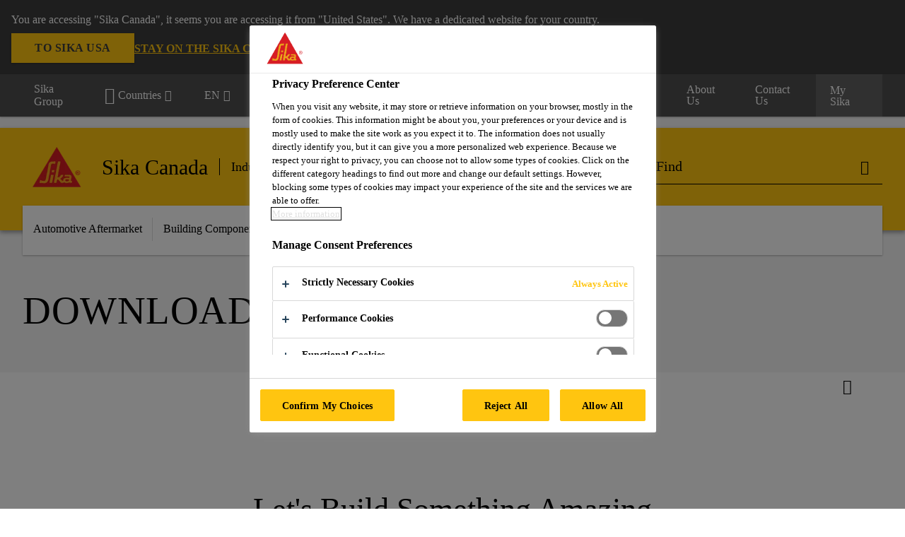

--- FILE ---
content_type: text/html;charset=utf-8
request_url: https://can.sika.com/en/industry-manufacturing/download-documents.html
body_size: 11737
content:

<!DOCTYPE HTML>
<html data-sika-lang="en" lang="en-CA" class="cmp-font-size--normal" dir="ltr">
<head>
    <meta charset="UTF-8"/>
    
        <script defer="defer" type="text/javascript" src="/.rum/@adobe/helix-rum-js@%5E2/dist/rum-standalone.js"></script>
<script src="https://cdn.cookielaw.org/scripttemplates/otSDKStub.js" data-document-language="true" type="text/javascript" charset="UTF-8" data-domain-script="019a3aa1-18c0-7e88-9e7c-4066d3fcc03b"></script>
        <script type="text/javascript">
            var buttonSwitchDone = false;
            function OptanonWrapper() {
                // trigger event for the fallback content directive:
                document.dispatchEvent(new CustomEvent('OneTrustGroupsUpdated'));
                // initialize links to the cookie preference center:
                var preferenceCenterLinks = document.querySelectorAll('[href="#OpenCookiePreferenceCenter"]')
                for (var i = 0; i < preferenceCenterLinks.length; i++) {
                    preferenceCenterLinks[i].setAttribute('href', 'javascript:openOneTrustPreferenceCenter()')
                }

                // hide the preference center on cookie policy pages
                if (window.location.href.search(/\/[a-z]{2}\/cookie-policy\.html/) != -1) {
                    try {
                        document.getElementById('onetrust-pc-sdk').style.display = 'none';
                        document.getElementsByClassName('onetrust-pc-dark-filter')[0].style.display = 'none';
                        document.querySelector('html').removeAttribute('style');
                        document.querySelector('body').removeAttribute('style');
                    } catch(e) {
                        console.error('Could not initialize onetrust', e);
                    }
                }

                if (!buttonSwitchDone) {
                    var acceptAllButton = document.querySelector('#accept-recommended-btn-handler');
                    var saveSettingsButton = document.querySelector(
                        '.save-preference-btn-handler.onetrust-close-btn-handler');
                    if (!!acceptAllButton && !!saveSettingsButton) {
                        var saveSettingsButtonContainer = saveSettingsButton.parentNode;
                        var acceptAllButtonParent = acceptAllButton.parentNode;
                        if (!!acceptAllButton.nextSibling) {
                            acceptAllButtonParent.insertBefore(
                                saveSettingsButtonContainer.removeChild(saveSettingsButton),
                                acceptAllButton.nextSibling);
                        } else {
                            acceptAllButtonParent.appendChild(
                                saveSettingsButtonContainer.removeChild(saveSettingsButton));
                        }
                        saveSettingsButtonContainer.appendChild(acceptAllButtonParent.removeChild(acceptAllButton));
                        buttonSwitchDone = true;
                    }
                }
            };
            function openOneTrustPreferenceCenter() {
                try {
                    document.getElementsByClassName('onetrust-pc-dark-filter')[0].setAttribute('style', 'display:block !important');
                    document.getElementById('onetrust-pc-sdk').setAttribute('style', 'display:block !important;height:90% !important');
                } catch(e) {
                    console.error('Could not open onetrust dialog', e);
                }
            };
        </script>
    
    
    
    <title>Download your Documents | Sika Canada</title>
    <meta name="viewport" content="width=device-width, initial-scale=1.0"/>
    
    
    
    
    <meta property="og:type" content="website"/>
    <meta property="og:url" content="https://can.sika.com/en/industry-manufacturing/download-documents.html"/>
    <meta property="og:title" content="Download your Documents"/>
    
    
    <meta itemprop="page-title" content="Download your Documents"/>
    <meta itemprop="repository-path" content="/content/ca/main/en/36913/download-documents"/>
    <meta itemprop="page-type" content="contentpage"/>

    
    <meta itemprop="parent-page" content="/content/ca/main/en/36913"/>
    
    
    
    
    <meta itemprop="brand" content="/content/ca/main"/>
    
    
    
    
    

    <meta itemprop="title-sort" content="downloadyourdocuments"/>

    <link rel="canonical" href="https://can.sika.com/en/industry-manufacturing/download-documents.html"/>
    
        
            <link rel="alternate" href="https://fin.sika.com/fi/teollisuus/download-documents.html" hreflang="fi-FI"/>
        
            <link rel="alternate" href="https://irl.sika.com/en/industry/download-documents.html" hreflang="en-IE"/>
        
            <link rel="alternate" href="https://ukr.sika.com/uk/industry/download-documents.html" hreflang="uk-UA"/>
        
            <link rel="alternate" href="https://usa.sika.com/en/industry/download-documents.html" hreflang="en-US"/>
        
            <link rel="alternate" href="https://can.sika.com/en/industry-manufacturing/download-documents.html" hreflang="en-CA"/>
        
            <link rel="alternate" href="https://hrv.sika.com/hr/36913/download-documents.html" hreflang="hr-HR"/>
        
            <link rel="alternate" href="https://egy.sika.com/en/Industry/download-documents.html" hreflang="en-EG"/>
        
            <link rel="alternate" href="https://ind.sika.com/en/industry/download-documents.html" hreflang="en-IN"/>
        
            <link rel="alternate" href="https://zaf.sika.com/en/industry/download-documents.html" hreflang="en-ZA"/>
        
            <link rel="alternate" href="https://nor.sika.com/no/losninger-innen-industri/download-documents.html" hreflang="no-NO"/>
        
            <link rel="alternate" href="https://aut.sika.com/de/industrie/download-documents.html" hreflang="de-AT"/>
        
            <link rel="alternate" href="https://grc.sika.com/el/industry/download-documents.html" hreflang="el-GR"/>
        
            <link rel="alternate" href="https://che.sika.com/fr/industry/download-documents.html" hreflang="fr-CH"/>
        
            <link rel="alternate" href="https://ecu.sika.com/es/industria/download-documents.html" hreflang="es-EC"/>
        
            <link rel="alternate" href="https://aus.sika.com/en/industry/download-documents.html" hreflang="en-AU"/>
        
            <link rel="alternate" href="https://cze.sika.com/cs/industry/download-documents.html" hreflang="cs-CZ"/>
        
            <link rel="alternate" href="https://jpn.sika.com/ja/industry/download-documents.html" hreflang="ja-JP"/>
        
            <link rel="alternate" href="https://che.sika.com/de/industry/download-documents.html" hreflang="de-CH"/>
        
            <link rel="alternate" href="https://deu.sika.com/de/industrie/downloads.html" hreflang="de-DE"/>
        
            <link rel="alternate" href="https://twn.sika.com/zh/industry/download-documents.html" hreflang="zh-TW"/>
        
            <link rel="alternate" href="https://bra.sika.com/pt/industry/download-documents.html" hreflang="pt-BR"/>
        
            <link rel="alternate" href="https://kor.sika.com/ko/industry/download-documents.html" hreflang="ko-KR"/>
        
            <link rel="alternate" href="https://esp.sika.com/es/industria/folletos.html" hreflang="es-ES"/>
        
            <link rel="alternate" href="https://can.sika.com/fr/industrie-fabrication/download-documents.html" hreflang="fr-CA"/>
        
            <link rel="alternate" href="https://nzl.sika.com/en/industry/download-documents.html" hreflang="en-NZ"/>
        
            <link rel="alternate" href="https://pol.sika.com/pl/przemys/download-documents.html" hreflang="pl-PL"/>
        
            <link rel="alternate" href="https://prt.sika.com/pt/solucoes-para-industria/download-documents.html" hreflang="pt-PT"/>
        
            <link rel="alternate" href="https://swe.sika.com/sv/Industri/download-documents.html" hreflang="sv-SE"/>
        
            <link rel="alternate" href="https://est.sika.com/et/toeoestus/download-documents.html" hreflang="et-EE"/>
        
            <link rel="alternate" href="https://dnk.sika.com/da/industri/download-documents.html" hreflang="da-DK"/>
        
            <link rel="alternate" href="https://che.sika.com/it/industry/downloads.html" hreflang="it-CH"/>
        
            <link rel="alternate" href="https://tur.sika.com/tr/enduestri/download-documents.html" hreflang="tr-TR"/>
        
            <link rel="alternate" href="https://vnm.sika.com/vi/nganh-cong-nghi-p/tai-lieu-ky-thuat.html" hreflang="vi-VN"/>
        
            <link rel="alternate" href="https://gbr.sika.com/en/industry/download-documents.html" hreflang="en-GB"/>
        
    

    



    

    

  <!-- Always load base styles -->
  
    
<link rel="stylesheet" href="/etc.clientlibs/sika/clientlibs/clientlib-base.lc-c72f5a7b1603130ed05ab37748a06fac-lc.min.css" type="text/css">



  <!-- Load sika UI styles only when redesign feature flag is active -->
  
  




    <script>
        (function (w, d, s, l, i) {
            w[l] = w[l] || [];
            w[l].push({
                'gtm.start':
                    new Date().getTime(), event: 'gtm.js'
            });
            var f = d.getElementsByTagName(s)[0],
                j = d.createElement(s), dl = l != 'dataLayer' ? '&l=' + l : '';
            j.async = true;
            j.src =
                'https://www.googletagmanager.com/gtm.js?id=' + i + dl;
            f.parentNode.insertBefore(j, f);
        })(window, document, 'script', 'dataLayer', 'GTM-5W2JS3TK');
    </script>


    
    
    

    

    
    
    

    
    
    <link rel="apple-touch-icon" sizes="120x120" href="/content/dam/system/icons-sika/120x120.png"/>

    
    <link rel="apple-touch-icon" sizes="152x152" href="/content/dam/system/icons-sika/152x152.png"/>

    
    <link rel="apple-touch-icon" sizes="167x167" href="/content/dam/system/icons-sika/167x167.png"/>

    
    <link rel="apple-touch-icon" sizes="180x180" href="/content/dam/system/icons-sika/180x180.png"/>

    
    <link rel="icon" sizes="192x192" href="/content/dam/system/icons-sika/192x192.png"/>

    
    <link rel="icon" sizes="128x128" href="/content/dam/system/icons-sika/128x128.png"/>

    
    <meta name="msapplication-square310x310logo" content="/content/dam/system/icons-sika/310x310.png"/>
    <meta name="msapplication-wide310x150logo" content="/content/dam/system/icons-sika/310x150.png"/>
    <meta name="msapplication-square150x150logo" content="/content/dam/system/icons-sika/150x150.png"/>
    <meta name="msapplication-square70x70logo" content="/content/dam/system/icons-sika/70x70.png"/>

    
    <link rel="icon" sizes="48x48" href="/content/dam/system/icons-sika/48x48.png"/>
    <link rel="icon" sizes="32x32" href="/content/dam/system/icons-sika/32x32.png"/>
    <link rel="icon" sizes="16x16" href="/content/dam/system/icons-sika/16x16.png"/>


    
    
        <!-- Start of Async Drift Code -->
<script>
"use strict";

!function() {
  var t = window.driftt = window.drift = window.driftt || [];
  if (!t.init) {
    if (t.invoked) return void (window.console && console.error && console.error("Drift snippet included twice."));
    t.invoked = !0, t.methods = [ "identify", "config", "track", "reset", "debug", "show", "ping", "page", "hide", "off", "on" ], 
    t.factory = function(e) {
      return function() {
        var n = Array.prototype.slice.call(arguments);
        return n.unshift(e), t.push(n), t;
      };
    }, t.methods.forEach(function(e) {
      t[e] = t.factory(e);
    }), t.load = function(t) {
      var e = 3e5, n = Math.ceil(new Date() / e) * e, o = document.createElement("script");
      o.type = "text/javascript", o.async = !0, o.crossorigin = "anonymous", o.src = "https://js.driftt.com/include/" + n + "/" + t + ".js";
      var i = document.getElementsByTagName("script")[0];
      i.parentNode.insertBefore(o, i);
    };
  }
}();
drift.SNIPPET_VERSION = '0.3.1';
drift.load('pmsrdhahkxvp');
</script>
<!-- End of Async Drift Code -->
    
    

    
    
    
    

    
</head>
<body class="cmp-font--klavika ltr contentpage abstractpage page basicpage  ">


  



  <div id="app">
    <div class="cmp-app" v-page>
        


    <div id="header" class="cmp-header__anchor"></div>
    <header v-header class="cmp-header cmp-header--absolute">
        
  <div func-country-switch data-api-url="/en/industry-manufacturing/download-documents.countryswitch.json" class="cmp-country-switch" style="display: none;">
    <div class="cmp-country-switch__content">
        <div class="cmp-country-switch__message" data-message></div>
        <div class="cmp-country-switch__action-items">
            <a class="cmp-button button" data-switch-button></a>
            <a class="cmp-country-switch__link-button" data-stay-button></a>
            <a class="cmp-country-switch__link-button" data-select-button></a>
        </div>
    </div>
  </div>


        <div class="cmp-meta-navigation">
    <div class="cmp-header-container">
        <div class="cmp-meta-left">
            <div class="cmp-group-title">
                <a href="//www.sika.com" data-link-target="external" rel="noopener">Sika Group</a>
            </div>
            <ul class="cmp-dropdown dropdown menu">
                <li>
                    
                    <div data-servlet-path="/en.country-selector.json" v-modal="'worldwideselector'" class="cmp-modal cmp-website-selection-modal">
  <div class="cmp-website-selection">
    
    
      <div data-sika-open>
        <div class="cmp-website-selection__button">
          <a class="cmp-button secondary" data-sika-link-type="CTA">
            <i class="cmp-icon cmp-icon-earth"></i>
            Countries
          </a>
        </div>
      </div>
    
    <div data-sika-modal="modal-name" class="cmp-modal__overlay cmp-modal__overlay--website-selector">
      <div class="cmp-modal__content cmp-modal__overlay--website-selector-content">
        <div class="cmp-website-selection__content-holder">
          <div class="cmp-website-selection__header">
            <div class="cmp-website-selection__header-inner">
              <div class="cmp-website-selection__logo">
                <a href="/">
                  
  
  
  
  <picture v-responsive-image="true" data-image-src="{&#34;isResponsive&#34;:true,&#34;pattern&#34;:&#34;https://sika.scene7.com/is/image/sika/Sika_NoClaim_pos_rgb-NewWeb${imageProfile}?fit\u003dcrop%2C1\u0026wid\u003d${width}\u0026hei\u003d${height}\u0026fmt\u003d${format}&#34;,&#34;originalWidth&#34;:228,&#34;originalHeight&#34;:206,&#34;imageProfileNamePrefix&#34;:&#34;:&#34;,&#34;imageProfileMap&#34;:{}}" data-height-based="false">
    
    <img class="svg-placeholder " src="[data-uri]" alt="Logo"/>
  </picture>

                </a>
              </div>
              <div class="cmp-website-selection__title-wrap">
                <h3 class="cmp-website-selection__title">Choose a country</h3>
              </div>
            </div>
          </div>
          <div class="cmp-website-selection__parent"></div>
        </div>
        <button class="cmp-modal__close-button" data-sika-close type="button">
          <i class="cmp-icon cmp-icon-close"></i>
        </button>
      </div>
    </div>
  </div>
</div>

                    
                </li>
                <li class="cmp-language-dropdown">
    <a href="javascript:;" v-toggle>
        EN
    </a>
    <ul class="cmp-dropdown__menu menu submenu">
        <li>
            <a href="https://can.sika.com/fr/industrie-fabrication/download-documents.html">FR</a>
        </li>
    </ul>
</li>
                <li>
                    <a href="#" v-toggle>
                        All markets
                    </a>
                    <ul class="cmp-dropdown__menu menu submenu">
                        <li class="preselected-segment">
                            <a href="/en/industry-manufacturing.html">
                                Industry &amp; Manufacturing
                            </a>
                        </li>
                        <li>
                            <a href="/en/construction.html">
                                Construction
                            </a>
                        </li>
<li>
                            <a href="/en/do-it-yourself.html">
                                DIY &amp; Home Improvement
                            </a>
                        </li>
<li>
                            
                        </li>

                    </ul>
                </li>
                <li>
                    <a class="simple-link" href="/en/industry-manufacturing.html">
                        <i class="cmp-icon cmp-icon-home"></i>Industry &amp; Manufacturing
                    </a>
                </li>
            </ul>
        </div>
        <div class="cmp-meta-right">
            <div class="cmp-navigation">
                <ul func-shadow class="cmp-navigation__menu">
                    <li class="cmp-navigation__item">
                        <a href="https://can.sika.com/en/download-center.html" target="_self" class="cmp-navigation__link ">
                            <i class="cmp-icon cmp-icon-"></i>
                            <span class="cmp-text">
                                Download Center
                                
                            </span>
                        </a>
                    </li>
<li class="cmp-navigation__item">
                        <a href="https://can.sika.com/en/join-our-team.html" target="_self" class="cmp-navigation__link ">
                            <i class="cmp-icon cmp-icon-"></i>
                            <span class="cmp-text">
                                Join Our Team
                                
                            </span>
                        </a>
                    </li>
<li class="cmp-navigation__item">
                        <a href="https://can.sika.com/en/about-us.html" target="_self" class="cmp-navigation__link ">
                            <i class="cmp-icon cmp-icon-"></i>
                            <span class="cmp-text">
                                About Us
                                
                            </span>
                        </a>
                    </li>
<li class="cmp-navigation__item">
                        <a href="https://can.sika.com/en/contact.html" target="_self" class="cmp-navigation__link ">
                            <i class="cmp-icon cmp-icon-"></i>
                            <span class="cmp-text">
                                Contact Us
                                
                            </span>
                        </a>
                    </li>


                    <li v-cart-flash="['product', 'download']" data-cart-flash-animation-class="cmp-my-sika--flash" class="cmp-navigation__item cmp-my-sika">

                        <a href="javascript:;" target="_self" class="cmp-navigation__link" v-toggle>
                            <i class="cmp-icon cmp-icon-account"></i>
                            <span class="cmp-text">
                                My Sika&nbsp;
                            </span>
                        </a>
                        <div class="cmp-my-sika__overlay">
                            <div class="cmp-my-sika_element cmp-my-sika_element--linked" onClick="window.location = '/content/ca/main/en/my-sika.html'">
                                <div class="cmp-my-sika_element__icon">
                                    <i class="cmp-icon cmp-icon-file-multiple"></i>
                                </div>

                                <div class="cmp-my-sika_element_container">
                                    <div func-cart-count="download" data-cart-count-class-active="cmp-navigation__link--active" data-cart-count-class-flash="cmp-navigation__link--flash" class="cmp-my-sika_element_container__title">
                                        File Cart
                                        <span class="cart-count_container"></span>

                                        
                                    </div>
                                </div>
                            </div>
                            <div class="cmp-my-sika_element cmp-my-sika_element--linked" onClick="window.location = '/content/ca/main/en/my-sika/favorite.html'">
                                <div class="cmp-my-sika_element__icon">
                                    <i class="cmp-icon cmp-icon-star"></i>
                                </div>

                                <div class="cmp-my-sika_element_container">
                                    <div func-cart-count="product" data-cart-count-class-active="cmp-navigation__link--active" data-cart-count-class-flash="cmp-navigation__link--flash" class="cmp-my-sika_element_container__title">
                                        Favorite Products
                                        <span class="cart-count_container"></span>

                                        
                                    </div>
                                </div>
                            </div>
                            
                        </div>
                    </li>
                    
                        <li class="cmp-navigation__item cmp-navigation__item--sticky-show cmp-my-sika cart">
                            <a func-cart-count="download" func-cart-count-mobile="download" data-cart-count-class-active="cmp-navigation__link--active" data-cart-count-class-flash="cmp-navigation__link--flash" href="/en/my-sika.html" class="cmp-navigation__link">
                                <i class="cmp-icon cmp-icon-file-multiple"></i>
                                <span class="cmp-text">
                                    File Cart&nbsp;
                                    <span class="cart-count_container"></span>
                                </span>
                                
                            </a>
                        </li>
                        <li class="cmp-navigation__item cmp-navigation__item--sticky-show cmp-my-sika cart">
                            <a func-cart-count="product" func-cart-count-mobile="product" data-cart-count-class-active="cmp-navigation__link--active" data-cart-count-class-flash="cmp-navigation__link--flash" href="/en/my-sika/favorite.html" class="cmp-navigation__link">
                                <i class="cmp-icon cmp-icon-star"></i>
                                <span class="cmp-text">
                                    Favorite Products&nbsp;
                                    <span class="cart-count_container"></span>
                                </span>
                                
                            </a>
                        </li>
                        
                    
                </ul>
            </div>
        </div>
    </div>
</div>
        <div class="cmp-header__content">
            <div class="cmp-header-container">
                <div class="cmp-header__content-left">
                    <div class="cmp-header__logo">
                        <a href="/">
                            
  
  
  <picture>
    <source type="image/webp" srcset="https://sika.scene7.com/is/image/sika/Sika_NoClaim_pos_rgb-NewWeb?wid=160&amp;hei=145&amp;fit=crop%2C1&amp;fmt=webp-alpha 1.0x" media="(min-width: 1441px)"/>
<source type="image/webp" srcset="https://sika.scene7.com/is/image/sika/Sika_NoClaim_pos_rgb-NewWeb?wid=160&amp;hei=145&amp;fit=crop%2C1&amp;fmt=webp-alpha 1.0x" media="(min-width: 1025px)"/>
<source type="image/webp" srcset="https://sika.scene7.com/is/image/sika/Sika_NoClaim_pos_rgb-NewWeb?wid=160&amp;hei=145&amp;fit=crop%2C1&amp;fmt=webp-alpha 1.0x" media="(min-width: 601px)"/>
<source type="image/webp" srcset="https://sika.scene7.com/is/image/sika/Sika_NoClaim_pos_rgb-NewWeb?wid=160&amp;hei=145&amp;fit=crop%2C1&amp;fmt=webp-alpha 1.0x" media="(min-width: 481px)"/>
<source type="image/webp" srcset="https://sika.scene7.com/is/image/sika/Sika_NoClaim_pos_rgb-NewWeb?wid=160&amp;hei=145&amp;fit=crop%2C1&amp;fmt=webp-alpha 1.0x"/>
<source type="image/png" srcset="https://sika.scene7.com/is/image/sika/Sika_NoClaim_pos_rgb-NewWeb?wid=160&amp;hei=145&amp;fit=crop%2C1&amp;fmt=png-alpha 1.0x" media="(min-width: 1441px)"/>
<source type="image/png" srcset="https://sika.scene7.com/is/image/sika/Sika_NoClaim_pos_rgb-NewWeb?wid=160&amp;hei=145&amp;fit=crop%2C1&amp;fmt=png-alpha 1.0x" media="(min-width: 1025px)"/>
<source type="image/png" srcset="https://sika.scene7.com/is/image/sika/Sika_NoClaim_pos_rgb-NewWeb?wid=160&amp;hei=145&amp;fit=crop%2C1&amp;fmt=png-alpha 1.0x" media="(min-width: 601px)"/>
<source type="image/png" srcset="https://sika.scene7.com/is/image/sika/Sika_NoClaim_pos_rgb-NewWeb?wid=160&amp;hei=145&amp;fit=crop%2C1&amp;fmt=png-alpha 1.0x" media="(min-width: 481px)"/>
<source type="image/png" srcset="https://sika.scene7.com/is/image/sika/Sika_NoClaim_pos_rgb-NewWeb?wid=160&amp;hei=145&amp;fit=crop%2C1&amp;fmt=png-alpha 1.0x"/>

    <img src="https://sika.scene7.com/is/image/sika/Sika_NoClaim_pos_rgb-NewWeb?wid=160&hei=145&fit=crop%2C1" alt="Logo"/>
  </picture>

                        </a>
                    </div>
                    <div class="cmp-header__logo cmp-header__logo--is-mobile">
                        <a href="/">
                            
  
  
  <picture>
    <source type="image/webp" srcset="https://sika.scene7.com/is/image/sika/Sika_NoClaim_pos_rgb-NewWeb?wid=160&amp;hei=145&amp;fit=crop%2C1&amp;fmt=webp-alpha 1.0x" media="(min-width: 1441px)"/>
<source type="image/webp" srcset="https://sika.scene7.com/is/image/sika/Sika_NoClaim_pos_rgb-NewWeb?wid=160&amp;hei=145&amp;fit=crop%2C1&amp;fmt=webp-alpha 1.0x" media="(min-width: 1025px)"/>
<source type="image/webp" srcset="https://sika.scene7.com/is/image/sika/Sika_NoClaim_pos_rgb-NewWeb?wid=160&amp;hei=145&amp;fit=crop%2C1&amp;fmt=webp-alpha 1.0x" media="(min-width: 601px)"/>
<source type="image/webp" srcset="https://sika.scene7.com/is/image/sika/Sika_NoClaim_pos_rgb-NewWeb?wid=160&amp;hei=145&amp;fit=crop%2C1&amp;fmt=webp-alpha 1.0x" media="(min-width: 481px)"/>
<source type="image/webp" srcset="https://sika.scene7.com/is/image/sika/Sika_NoClaim_pos_rgb-NewWeb?wid=160&amp;hei=145&amp;fit=crop%2C1&amp;fmt=webp-alpha 1.0x"/>
<source type="image/png" srcset="https://sika.scene7.com/is/image/sika/Sika_NoClaim_pos_rgb-NewWeb?wid=160&amp;hei=145&amp;fit=crop%2C1&amp;fmt=png-alpha 1.0x" media="(min-width: 1441px)"/>
<source type="image/png" srcset="https://sika.scene7.com/is/image/sika/Sika_NoClaim_pos_rgb-NewWeb?wid=160&amp;hei=145&amp;fit=crop%2C1&amp;fmt=png-alpha 1.0x" media="(min-width: 1025px)"/>
<source type="image/png" srcset="https://sika.scene7.com/is/image/sika/Sika_NoClaim_pos_rgb-NewWeb?wid=160&amp;hei=145&amp;fit=crop%2C1&amp;fmt=png-alpha 1.0x" media="(min-width: 601px)"/>
<source type="image/png" srcset="https://sika.scene7.com/is/image/sika/Sika_NoClaim_pos_rgb-NewWeb?wid=160&amp;hei=145&amp;fit=crop%2C1&amp;fmt=png-alpha 1.0x" media="(min-width: 481px)"/>
<source type="image/png" srcset="https://sika.scene7.com/is/image/sika/Sika_NoClaim_pos_rgb-NewWeb?wid=160&amp;hei=145&amp;fit=crop%2C1&amp;fmt=png-alpha 1.0x"/>

    <img src="https://sika.scene7.com/is/image/sika/Sika_NoClaim_pos_rgb-NewWeb?wid=160&hei=145&fit=crop%2C1" alt="Logo"/>
  </picture>

                        </a>
                    </div>
                    
                    <div class="cmp-header__title cmp-font--light cmp-header__title--hideOnMobile">
                        Sika Canada
                    </div>

                    <div class="cmp-navigation-subsegment cmp-navigation-subsegment--desktop dropdown menu">
                        <a class="opener" v-toggle>
                            
                            Industry &amp; Manufacturing segments
                        </a>
                        <div class="segment-menu">
                            <ul class="cmp-dropdown__menu">
                                <li><a href="/en/industry-manufacturing/automotive-aftermarket.html">Automotive Aftermarket </a></li>
<li><a href="/en/industry-manufacturing/building-components.html">Building Components</a></li>
<li><a href="/en/industry-manufacturing/marine.html">Marine </a></li>
<li><a href="/en/industry-manufacturing/renewable-energies.html">Renewable Energies</a></li>
<li><a href="/en/industry-manufacturing/transportation.html">Transportation</a></li>

                            </ul>
                        </div>
                    </div>
                    <div class="cmp-navigation-subsegment cmp-navigation-subsegment--mobile dropdown menu">

                    </div>
                </div>
                <div class="cmp-header__content-right">
                    
  
  
    <div class="cmp-search-field">
      <!-- Search Form -->
      <form v-search class="cmp-search-form" action="/en/serp.html" method="get">
        
        <input type="hidden" name="filterPath" value="/content/ca/main/en/36913"/>
        <!-- Search Input Field and Buttons -->
        <input type="text" name="q" placeholder="Find" data-placeholder-large="Find Products, Systems and Solutions" autocomplete="off" data-autocomplete-uri="/content/ca/main/en/serp/_jcr_content.typeahead.json" data-language-code="en" data-typeahead-filters="[{&#34;type&#34;:&#34;AndFilter&#34;,&#34;startsWith&#34;:false,&#34;key&#34;:&#34;brand_str&#34;,&#34;value&#34;:&#34;/content/ca/main&#34;}]" class="cmp-search-form__field cmp-font--light"/>
        <button type="reset" class="cmp-search-form__button-clear">
          <i class="cmp-icon cmp-icon-close"></i>
        </button>
        <div class="cmp-search-form__button-action cmp-search-form__button-action-just-icon">
          <i class="cmp-icon cmp-icon-magnify"></i>
        </div>
        <button type="submit" class="cmp-search-form__button-action" aria-label="Find">
          <i class="cmp-icon cmp-icon-magnify"></i>
        </button>

        <!-- Search Block Box -->
        <div class="cmp-search-block">
          <!-- Search Suggestions -->
          <div class="cmp-navigation-block cmp-search-block__suggestions">
            <div class="cmp-link-list">
              <div class="cmp-link-list__title">
                <h6>Suggested Searches</h6>
              </div>
              <div class="cmp-link-list__items">
                <ul>
                  <li><a href=""></a></li>
                </ul>
              </div>
            </div>
          </div>
          <!-- Search Top Results -->
          <div class="cmp-navigation-block cmp-search-block__suggestions cmp-search-block__suggestions__top-results">
            <div class="cmp-title">
              <h6>Recommendations</h6>
            </div>
          </div>
          <!-- Search Quick Links -->
          

          <!-- Search Recommendations -->
          
        </div>
      </form>
    </div>
    
  

                    <div class="cmp-burger-icon" func-cart-count-mobile.empty="download, product">
                        <div class="icon">
                            <div class="line line--1"></div>
                            <div class="line line--2"></div>
                            <div class="line line--3"></div>
                        </div>
                    </div>
                </div>
            </div>
        </div>
        <div class="cmp-main-navigation--mobile">

    <div class="cmp-main-navigation-segment show-subsegment">
        <div>
            <ul>
                <li class="back">
                    <span>
                        <a href="/en/industry-manufacturing.html">
                            Industry &amp; Manufacturing
                        </a>
                    </span>
                </li>

                <li class="has-children">
                    <span data-is-togglable="true">
                        <a>
                            
                            Industry &amp; Manufacturing segments
                        </a>
                    </span>
                    <ul class="sub-nav">
                        <li>
                            <a class="main" href="/en/industry-manufacturing/automotive-aftermarket.html">Automotive Aftermarket 
                                
                            </a>
                        </li>
                    
                        <li>
                            <a class="main" href="/en/industry-manufacturing/building-components.html">Building Components
                                
                            </a>
                        </li>
                    
                        <li>
                            <a class="main" href="/en/industry-manufacturing/marine.html">Marine 
                                
                            </a>
                        </li>
                    
                        <li>
                            <a class="main" href="/en/industry-manufacturing/renewable-energies.html">Renewable Energies
                                
                            </a>
                        </li>
                    
                        <li>
                            <a class="main" href="/en/industry-manufacturing/transportation.html">Transportation
                                
                            </a>
                        </li>
                    </ul>
                </li>
            </ul>
        </div>
    </div>
    <div class="cmp-main-navigation-root">
        <ul class="first">
            
                <li class="has-children">
                    
                    <span>Automotive Aftermarket </span>
                    <ul class="sub-nav">
                        <li class="back">Back to main menu</li>
                        <li class="overview cmp-font--bold">
                            <a href="/en/industry-manufacturing/automotive-aftermarket.html">Automotive Aftermarket 
                                
                            </a>

                            <!-- when there is no link we need a span so that we can target the element via css -->
                            
                        </li>
                        
                            <li class="has-children">
                                
                                <span>Aftermarket</span>
                                <ul class="sub-nav">
                                    <li class="back">Back to Automotive Aftermarket </li>
                                    <li class="overview cmp-font--bold">
                                        <a href="/en/industry-manufacturing/automotive-aftermarket.html">
                                            Aftermarket
                                        </a>

                                        <!-- when there is no link we need a span so that we can target the element via css -->
                                        
                                    </li>
                                    <li>
                                        <a href="/en/industry-manufacturing/automotive-aftermarket/auto-glass-replacement.html">
                                            Auto-Glass Replacement
                                        </a>
                                    </li>
<li>
                                        <a href="/en/industry-manufacturing/automotive-aftermarket/car-body-repair.html">
                                            Car Body Repair
                                        </a>
                                    </li>
<li>
                                        <a href="/en/industry-manufacturing/automotive-aftermarket/vitrxpert-total-security-in-auto-glass-replacement.html">
                                            VitrXpert– Total Security in Auto Glass Replacement
                                        </a>
                                    </li>
<li>
                                        <a href="/en/industry-manufacturing/automotive-aftermarket/the-power-of-partnerships-for-superior-auto-glass-replacement.html">
                                            The Power of Partnerships for Superior Auto Glass Replacement
                                        </a>
                                    </li>

                                </ul>
                            </li>
                            
                        
                    </ul>
                </li>
            
                <li class="has-children">
                    
                    <span>Building Components</span>
                    <ul class="sub-nav">
                        <li class="back">Back to main menu</li>
                        <li class="overview cmp-font--bold">
                            <a href="/en/industry-manufacturing/building-components.html">Building Components
                                
                            </a>

                            <!-- when there is no link we need a span so that we can target the element via css -->
                            
                        </li>
                        
                            <li class="has-children">
                                
                                <span>Building Components</span>
                                <ul class="sub-nav">
                                    <li class="back">Back to Building Components</li>
                                    <li class="overview cmp-font--bold">
                                        <a href="/en/industry-manufacturing/building-components.html">
                                            Building Components
                                        </a>

                                        <!-- when there is no link we need a span so that we can target the element via css -->
                                        
                                    </li>
                                    <li>
                                        <a href="/en/industry-manufacturing/building-components/facade-and-fenestration.html">
                                            Façade and fenestration
                                        </a>
                                    </li>
<li>
                                        <a href="/en/industry-manufacturing/building-components/windows-doors.html">
                                            Windows &amp; Doors
                                        </a>
                                    </li>
<li>
                                        <a href="/en/industry-manufacturing/building-components/structural-bonding.html">
                                            Structural Bonding
                                        </a>
                                    </li>
<li>
                                        <a href="/en/industry-manufacturing/building-components/offsite-construction.html">
                                            Solutions for Offsite Construction
                                        </a>
                                    </li>
<li>
                                        <a href="/en/industry-manufacturing/building-components/shaping-the-newest-jewel-in-westminsts-s-crown.html">
                                            Shaping the Newest Jewel in Westminster’s Crown
                                        </a>
                                    </li>
<li>
                                        <a href="/en/industry-manufacturing/building-components/industrialize-your-next-innovation-in-fenestration.html">
                                            Industrialize Your Next Innovation in Fenestration
                                        </a>
                                    </li>

                                </ul>
                            </li>
                            
                        
                    </ul>
                </li>
            
                <li class="has-children">
                    
                    <span>Marine </span>
                    <ul class="sub-nav">
                        <li class="back">Back to main menu</li>
                        <li class="overview cmp-font--bold">
                            

                            <!-- when there is no link we need a span so that we can target the element via css -->
                            <span>Marine </span>
                        </li>
                        
                            <li class="has-children">
                                
                                <span>Marine </span>
                                <ul class="sub-nav">
                                    <li class="back">Back to Marine </li>
                                    <li class="overview cmp-font--bold">
                                        <a href="/en/industry-manufacturing/marine.html">
                                            Marine 
                                        </a>

                                        <!-- when there is no link we need a span so that we can target the element via css -->
                                        
                                    </li>
                                    <li>
                                        <a href="/en/industry-manufacturing/marine/glass-bonding.html">
                                            Glass Bonding
                                        </a>
                                    </li>
<li>
                                        <a href="/en/industry-manufacturing/marine/teak-decking.html">
                                            Teak Decking
                                        </a>
                                    </li>
<li>
                                        <a href="/en/industry-manufacturing/marine/interior-exteriorsealing.html">
                                            Interior &amp; Exterior Sealing
                                        </a>
                                    </li>
<li>
                                        <a href="/en/industry-manufacturing/marine/structural-bonding.html">
                                            Structural Bonding
                                        </a>
                                    </li>
<li>
                                        <a href="/en/industry-manufacturing/marine/shipbuilding-offshore.html">
                                            Shipbuilding &amp; Offshore
                                        </a>
                                    </li>

                                </ul>
                            </li>
                            
                        
                    </ul>
                </li>
            
                <li class="has-children">
                    
                    <span>Renewable Energies</span>
                    <ul class="sub-nav">
                        <li class="back">Back to main menu</li>
                        <li class="overview cmp-font--bold">
                            <a href="/en/industry-manufacturing/renewable-energies.html">Renewable Energies
                                
                            </a>

                            <!-- when there is no link we need a span so that we can target the element via css -->
                            
                        </li>
                        
                            <li class="has-children">
                                
                                <span>Renewable Energies</span>
                                <ul class="sub-nav">
                                    <li class="back">Back to Renewable Energies</li>
                                    <li class="overview cmp-font--bold">
                                        <a href="/en/industry-manufacturing/renewable-energies.html">
                                            Renewable Energies
                                        </a>

                                        <!-- when there is no link we need a span so that we can target the element via css -->
                                        
                                    </li>
                                    <li>
                                        <a href="/en/industry-manufacturing/renewable-energies/solar-energy.html">
                                            Solar Energy
                                        </a>
                                    </li>
<li>
                                        <a href="/en/industry-manufacturing/renewable-energies/wind-energy.html">
                                            Wind Energy
                                        </a>
                                    </li>
<li>
                                        <a href="/en/industry-manufacturing/renewable-energies/structural-bonding.html">
                                            Structural Bonding
                                        </a>
                                    </li>

                                </ul>
                            </li>
                            
                        
                    </ul>
                </li>
            
                <li class="has-children">
                    
                    <span>Transportation</span>
                    <ul class="sub-nav">
                        <li class="back">Back to main menu</li>
                        <li class="overview cmp-font--bold">
                            

                            <!-- when there is no link we need a span so that we can target the element via css -->
                            <span>Transportation</span>
                        </li>
                        
                            <li class="has-children">
                                
                                <span>Transportation</span>
                                <ul class="sub-nav">
                                    <li class="back">Back to Transportation</li>
                                    <li class="overview cmp-font--bold">
                                        <a href="/en/industry-manufacturing/transportation.html">
                                            Transportation
                                        </a>

                                        <!-- when there is no link we need a span so that we can target the element via css -->
                                        
                                    </li>
                                    <li>
                                        <a href="/en/industry-manufacturing/transportation/glass-and-windshieldadhesives.html">
                                            Glass and Windshield Adhesives
                                        </a>
                                    </li>
<li>
                                        <a href="/en/industry-manufacturing/transportation/panel-bonding-adhesives.html">
                                            Panel Bonding Adhesives
                                        </a>
                                    </li>
<li>
                                        <a href="/en/industry-manufacturing/transportation/sandwich-panel-adhesives.html">
                                            Sandwich Panel Adhesives
                                        </a>
                                    </li>
<li>
                                        <a href="/en/industry-manufacturing/transportation/sound-deadening-damping.html">
                                            Sound Deadening &amp; Damping
                                        </a>
                                    </li>
<li>
                                        <a href="/en/industry-manufacturing/transportation/adhesives-for-structuralbondingandpowdercoating.html">
                                            Adhesives for structural bonding and powder coating
                                        </a>
                                    </li>
<li>
                                        <a href="/en/industry-manufacturing/transportation/think-bigger-bond-faster-build-better.html">
                                            Think Bigger. Bond Faster. Build Better.
                                        </a>
                                    </li>

                                </ul>
                            </li>
                            
                        
                    </ul>
                </li>
            
                <li class="has-children">
                    
                    <span>DIY KIT</span>
                    <ul class="sub-nav">
                        <li class="back">Back to main menu</li>
                        <li class="overview cmp-font--bold">
                            <a href="/en/industry-manufacturing/diy-kit.html">DIY KIT
                                
                            </a>

                            <!-- when there is no link we need a span so that we can target the element via css -->
                            
                        </li>
                        
                            <li class="">
                                <a href="/en/industry-manufacturing/diy-kit/marine.html">
                                        Marine
                                </a>
                                
                                
                            </li>
                            
                        
                            <li class="">
                                <a href="/en/industry-manufacturing/diy-kit/rv.html">
                                        RV
                                </a>
                                
                                
                            </li>
                            
                        
                    </ul>
                </li>
            
                <li class="">
                    <a href="/en/contact/industry.html">
                        Contact Us
                    </a>
                    
                    
                </li>
            
            <li class="has-children">
                <a v-toggle>
                    EN
                </a>
                <ul class="sub-nav">
                    <li class="back">Back to main menu</li>
                    
                        <a href="https://can.sika.com/fr/industrie-fabrication/download-documents.html">FR</a>
                    
                </ul>
            </li>
        </ul>
        <div class="cmp-nav-footer">
            <ul>
                <li>
                    <a href="https://can.sika.com/en/download-center.html" target="_self">
                        Download Center
                        
                    </a>
                </li>
<li>
                    <a href="https://can.sika.com/en/join-our-team.html" target="_self">
                        Join Our Team
                        
                    </a>
                </li>
<li>
                    <a href="https://can.sika.com/en/about-us.html" target="_self">
                        About Us
                        
                    </a>
                </li>
<li>
                    <a href="https://can.sika.com/en/contact.html" target="_self">
                        Contact Us
                        
                    </a>
                </li>


                <li>
                    <div v-modal class="cmp-modal">
                        <div class="cmp-segment-switch">
                            <div data-sika-open>
                                <div class="cmp-segment-switch__button">
                                    <a class="cmp-button secondary" data-sika-link-type="CTA">
                                        All markets
                                    </a>
                                </div>
                            </div>

                            <div data-sika-modal="modal-name" class="cmp-modal__overlay cmp-modal__overlay--website-selector">
                                <div class="cmp-modal__content">
                                    <div class="cmp-segment-switch__content-holder">
                                        <div class="cmp-segment-switch__content">
                                            <div class="cmp-segment-switch__content__title">
                                                <h4>Choose a segment</h4>
                                            </div>
                                            <ul class="cmp-segment-switch__content__list">
                                                <li class="preselected-segment">
                                                    <a class="main" href="/en/industry-manufacturing.html">Industry &amp; Manufacturing
                                                        
                                                    </a>
                                                </li>
                                                <li>
                                                    <a class="main" href="/en/construction.html">Construction
                                                        
                                                    </a>
                                                </li>
<li>
                                                    <a class="main" href="/en/do-it-yourself.html">DIY &amp; Home Improvement
                                                        
                                                    </a>
                                                </li>
<li>
                                                    <a class="main" href="/en/join-our-team.html">Join our Team
                                                        
                                                    </a>
                                                </li>

                                            </ul>
                                        </div>
                                    </div>
                                    <button class="cmp-modal__close-button" data-sika-close type="button">
                                        <i class="cmp-icon cmp-icon-close"></i>
                                    </button>
                                </div>
                            </div>
                        </div>
                    </div>
                </li>

                <li>
                    <a href="//www.sika.com" data-link-target="external" rel="noopener">Sika Group</a>
                </li>

                <li>
                    
                    <div data-servlet-path="/en.country-selector.json" v-modal="'worldwideselectormobile'" class="cmp-modal cmp-website-selection-modal">
  <div class="cmp-website-selection">
    
    
      <div data-sika-open>
        <div class="cmp-website-selection__button">
          <a class="cmp-button secondary" data-sika-link-type="CTA">
            <i class="cmp-icon cmp-icon-earth"></i>
            Countries
          </a>
        </div>
      </div>
    
    <div data-sika-modal="modal-name" class="cmp-modal__overlay cmp-modal__overlay--website-selector">
      <div class="cmp-modal__content cmp-modal__overlay--website-selector-content">
        <div class="cmp-website-selection__content-holder">
          <div class="cmp-website-selection__header">
            <div class="cmp-website-selection__header-inner">
              <div class="cmp-website-selection__logo">
                <a href="/">
                  
  
  
  
  <picture v-responsive-image="true" data-image-src="{&#34;isResponsive&#34;:true,&#34;pattern&#34;:&#34;https://sika.scene7.com/is/image/sika/Sika_NoClaim_pos_rgb-NewWeb${imageProfile}?fit\u003dcrop%2C1\u0026wid\u003d${width}\u0026hei\u003d${height}\u0026fmt\u003d${format}&#34;,&#34;originalWidth&#34;:228,&#34;originalHeight&#34;:206,&#34;imageProfileNamePrefix&#34;:&#34;:&#34;,&#34;imageProfileMap&#34;:{}}" data-height-based="false">
    
    <img class="svg-placeholder " src="[data-uri]" alt="Logo"/>
  </picture>

                </a>
              </div>
              <div class="cmp-website-selection__title-wrap">
                <h3 class="cmp-website-selection__title">Choose a country</h3>
              </div>
            </div>
          </div>
          <div class="cmp-website-selection__parent"></div>
        </div>
        <button class="cmp-modal__close-button" data-sika-close type="button">
          <i class="cmp-icon cmp-icon-close"></i>
        </button>
      </div>
    </div>
  </div>
</div>

                    
                </li>
            </ul>
        </div>
    </div>
</div>

        <div class="cmp-main-navigation cmp-header-container">
    <div class="cmp-navigation-segment">
        <div class="cmp-nav-mega-dropdown">
            <nav class="cmp-navigation">
                <ul class="cmp-navigation__menu cmp-nav-mega-dropdown__menu">
                    <li class="cmp-navigation__item has-children">
                        
                        <a class="cmp-navigation__link" v-toggle>
                            Automotive Aftermarket 
                        </a>
                        <div class="cmp-nav-mega-dropdown__content">
                            <div class="grid-x">
                                <div class="cell medium-2 cmp-nav-mega-dropdown__column">
                                    <div class="cmp-nav-mega-dropdown__content__sub-title cmp-font--bold">
                                        <a href="/en/industry-manufacturing/automotive-aftermarket.html">
                                            Aftermarket
                                        </a>
                                    </div>
                                    <ul>
                                        <li>
                                            <a href="/en/industry-manufacturing/automotive-aftermarket/auto-glass-replacement.html">
                                                Auto-Glass Replacement
                                            </a>
                                        </li>
                                    
                                        <li>
                                            <a href="/en/industry-manufacturing/automotive-aftermarket/car-body-repair.html">
                                                Car Body Repair
                                            </a>
                                        </li>
                                    
                                        <li>
                                            <a href="/en/industry-manufacturing/automotive-aftermarket/vitrxpert-total-security-in-auto-glass-replacement.html">
                                                VitrXpert– Total Security in Auto Glass Replacement
                                            </a>
                                        </li>
                                    
                                        <li>
                                            <a href="/en/industry-manufacturing/automotive-aftermarket/the-power-of-partnerships-for-superior-auto-glass-replacement.html">
                                                The Power of Partnerships for Superior Auto Glass Replacement
                                            </a>
                                        </li>
                                    </ul>
                                </div>

                            </div>
                        </div>
                    </li>
                
                    <li class="cmp-navigation__item has-children">
                        
                        <a class="cmp-navigation__link" v-toggle>
                            Building Components
                        </a>
                        <div class="cmp-nav-mega-dropdown__content">
                            <div class="grid-x">
                                <div class="cell medium-2 cmp-nav-mega-dropdown__column">
                                    <div class="cmp-nav-mega-dropdown__content__sub-title cmp-font--bold">
                                        <a href="/en/industry-manufacturing/building-components.html">
                                            Building Components
                                        </a>
                                    </div>
                                    <ul>
                                        <li>
                                            <a href="/en/industry-manufacturing/building-components/facade-and-fenestration.html">
                                                Façade and fenestration
                                            </a>
                                        </li>
                                    
                                        <li>
                                            <a href="/en/industry-manufacturing/building-components/windows-doors.html">
                                                Windows &amp; Doors
                                            </a>
                                        </li>
                                    
                                        <li>
                                            <a href="/en/industry-manufacturing/building-components/structural-bonding.html">
                                                Structural Bonding
                                            </a>
                                        </li>
                                    
                                        <li>
                                            <a href="/en/industry-manufacturing/building-components/offsite-construction.html">
                                                Solutions for Offsite Construction
                                            </a>
                                        </li>
                                    
                                        <li>
                                            <a href="/en/industry-manufacturing/building-components/shaping-the-newest-jewel-in-westminsts-s-crown.html">
                                                Shaping the Newest Jewel in Westminster’s Crown
                                            </a>
                                        </li>
                                    
                                        <li>
                                            <a href="/en/industry-manufacturing/building-components/industrialize-your-next-innovation-in-fenestration.html">
                                                Industrialize Your Next Innovation in Fenestration
                                            </a>
                                        </li>
                                    </ul>
                                </div>

                            </div>
                        </div>
                    </li>
                
                    <li class="cmp-navigation__item has-children">
                        
                        <a class="cmp-navigation__link" v-toggle>
                            Marine 
                        </a>
                        <div class="cmp-nav-mega-dropdown__content">
                            <div class="grid-x">
                                <div class="cell medium-2 cmp-nav-mega-dropdown__column">
                                    <div class="cmp-nav-mega-dropdown__content__sub-title cmp-font--bold">
                                        <a href="/en/industry-manufacturing/marine.html">
                                            Marine 
                                        </a>
                                    </div>
                                    <ul>
                                        <li>
                                            <a href="/en/industry-manufacturing/marine/glass-bonding.html">
                                                Glass Bonding
                                            </a>
                                        </li>
                                    
                                        <li>
                                            <a href="/en/industry-manufacturing/marine/teak-decking.html">
                                                Teak Decking
                                            </a>
                                        </li>
                                    
                                        <li>
                                            <a href="/en/industry-manufacturing/marine/interior-exteriorsealing.html">
                                                Interior &amp; Exterior Sealing
                                            </a>
                                        </li>
                                    
                                        <li>
                                            <a href="/en/industry-manufacturing/marine/structural-bonding.html">
                                                Structural Bonding
                                            </a>
                                        </li>
                                    
                                        <li>
                                            <a href="/en/industry-manufacturing/marine/shipbuilding-offshore.html">
                                                Shipbuilding &amp; Offshore
                                            </a>
                                        </li>
                                    </ul>
                                </div>

                            </div>
                        </div>
                    </li>
                
                    <li class="cmp-navigation__item has-children">
                        
                        <a class="cmp-navigation__link" v-toggle>
                            Renewable Energies
                        </a>
                        <div class="cmp-nav-mega-dropdown__content">
                            <div class="grid-x">
                                <div class="cell medium-2 cmp-nav-mega-dropdown__column">
                                    <div class="cmp-nav-mega-dropdown__content__sub-title cmp-font--bold">
                                        <a href="/en/industry-manufacturing/renewable-energies.html">
                                            Renewable Energies
                                        </a>
                                    </div>
                                    <ul>
                                        <li>
                                            <a href="/en/industry-manufacturing/renewable-energies/solar-energy.html">
                                                Solar Energy
                                            </a>
                                        </li>
                                    
                                        <li>
                                            <a href="/en/industry-manufacturing/renewable-energies/wind-energy.html">
                                                Wind Energy
                                            </a>
                                        </li>
                                    
                                        <li>
                                            <a href="/en/industry-manufacturing/renewable-energies/structural-bonding.html">
                                                Structural Bonding
                                            </a>
                                        </li>
                                    </ul>
                                </div>

                            </div>
                        </div>
                    </li>
                
                    <li class="cmp-navigation__item has-children">
                        
                        <a class="cmp-navigation__link" v-toggle>
                            Transportation
                        </a>
                        <div class="cmp-nav-mega-dropdown__content">
                            <div class="grid-x">
                                <div class="cell medium-2 cmp-nav-mega-dropdown__column">
                                    <div class="cmp-nav-mega-dropdown__content__sub-title cmp-font--bold">
                                        <a href="/en/industry-manufacturing/transportation.html">
                                            Transportation
                                        </a>
                                    </div>
                                    <ul>
                                        <li>
                                            <a href="/en/industry-manufacturing/transportation/glass-and-windshieldadhesives.html">
                                                Glass and Windshield Adhesives
                                            </a>
                                        </li>
                                    
                                        <li>
                                            <a href="/en/industry-manufacturing/transportation/panel-bonding-adhesives.html">
                                                Panel Bonding Adhesives
                                            </a>
                                        </li>
                                    
                                        <li>
                                            <a href="/en/industry-manufacturing/transportation/sandwich-panel-adhesives.html">
                                                Sandwich Panel Adhesives
                                            </a>
                                        </li>
                                    
                                        <li>
                                            <a href="/en/industry-manufacturing/transportation/sound-deadening-damping.html">
                                                Sound Deadening &amp; Damping
                                            </a>
                                        </li>
                                    
                                        <li>
                                            <a href="/en/industry-manufacturing/transportation/adhesives-for-structuralbondingandpowdercoating.html">
                                                Adhesives for structural bonding and powder coating
                                            </a>
                                        </li>
                                    
                                        <li>
                                            <a href="/en/industry-manufacturing/transportation/think-bigger-bond-faster-build-better.html">
                                                Think Bigger. Bond Faster. Build Better.
                                            </a>
                                        </li>
                                    </ul>
                                </div>

                            </div>
                        </div>
                    </li>
                
                    <li class="cmp-navigation__item has-children">
                        
                        <a class="cmp-navigation__link" v-toggle>
                            DIY KIT
                        </a>
                        <div class="cmp-nav-mega-dropdown__content">
                            <div class="grid-x">
                                <div class="cell medium-2 cmp-nav-mega-dropdown__column">
                                    <div class="cmp-nav-mega-dropdown__content__sub-title cmp-font--bold">
                                        <a href="/en/industry-manufacturing/diy-kit/marine.html">
                                            Marine
                                        </a>
                                    </div>
                                    
                                </div>
<div class="cell medium-2 cmp-nav-mega-dropdown__column">
                                    <div class="cmp-nav-mega-dropdown__content__sub-title cmp-font--bold">
                                        <a href="/en/industry-manufacturing/diy-kit/rv.html">
                                            RV
                                        </a>
                                    </div>
                                    
                                </div>

                            </div>
                        </div>
                    </li>
                
                    <li class="cmp-navigation__item has-children">
                        <a class="cmp-navigation__link" href="/en/contact/industry.html">
                            Contact Us 
                        </a>
                        
                        
                    </li>
                </ul>
            </nav>
        </div>
    </div>
</div>
    </header>
    <div class="cmp-header--spacer"></div>

<div>




  <!-- Legacy Design - Original markup preserved -->
  
    <div class="cmp-hero cmp-hero--small
      cmp-hero--lightbg
      cmp-hero--noimage">
      <div class="cmp-hero__background">
        
      </div>
      <div class="cmp-hero__content">
        <div class="cmp-hero__content--wrapper">
          <div>
            <h1 class="cmp-display">Download your Documents</h1>
          </div>
        </div>
      </div>
    </div>
  
  

</div>


<div class="cmp-content-breadcrumb-share">
	


  

  
    <!-- Legacy breadcrumb -->
    <nav class="cmp-breadcrumb" func-breadcrumb>
      
      
    </nav>
  


    


    <div>
    
    
        <div class="cmp-sharing ">
            <div class="cmp-sharing__icon" v-toggle="true">
                <i class="cmp-icon cmp-icon-share-variant"></i>
                
                <ul class="cmp-sharing__items">
                    <li class="cmp-sharing__triangle"></li>
                    <li class="cmp-sharing__item">
                        <a href="https://twitter.com/intent/tweet?url=https://can.sika.com/en/industry-manufacturing/download-documents.html" rel="noopener" target="_blank" data-link-target="external" rel="noopener"><i class="cmp-icon cmp-icon-twitter"></i></a>
                    </li>
                    <li class="cmp-sharing__item">
                        <a href="https://www.facebook.com/sharer/sharer.php?u=https://can.sika.com/en/industry-manufacturing/download-documents.html" rel="noopener" target="_blank" data-link-target="external" rel="noopener"><i class="cmp-icon cmp-icon-facebook"></i></a>
                    </li>
                    <li class="cmp-sharing__item">
                        <a href="https://www.linkedin.com/shareArticle?mini=true&url=https://can.sika.com/en/industry-manufacturing/download-documents.html&title=Download+your+Documents&summary=&source=" rel="noopener" target="_blank" data-link-target="external" rel="noopener"><i class="cmp-icon cmp-icon-linkedin"></i></a>
                    </li>
                    
                    
                    
                    
                    
                </ul>
            </div>
        </div>
    
</div>
</div>

        <main role="main">
    
    <div><div class="layoutcontainer section">
  

  <!-- FALLBACK: Original Foundation Implementation -->
  
    <div v-layout class=" ">
      <div class="cmp-layout grid-container  ">
        
        
        

        <div class="cmp-layout__content grid-x grid-margin-x">
          
          
            <div class="cell large-offset-1 medium-offset-1 small-offset-0 large-10 medium-10 small-12">
              
              <div class="downloads list section">

    

    <div class="cmp-document-cart-bar download-bar" style="display: none">
        <div class="cmp-document-cart-bar__multiple-file-actions">
            <button class="download-all">
                <i class="cmp-icon cmp-icon-download"></i>
                <span class="download-all--label"></span>
            </button>
            <button class="share-all">
                <i class="cmp-icon cmp-icon-email-outline"></i>
                <span class="share-all--label"></span>
            </button>
        </div>
    </div>
    <cmp-downloads download-selected="Download Selected" merge-pdf="Merge PDF" zip-service-url="/bin/sika/generateZip" pdf-service-url="/bin/sika/mergePdf" download-number-of-files-limit="50" download-number-of-files-limit-error-message="You have exceeded the maximum number of files to generate a zip file. The maximum number of files is 50." download-size-limit="10" download-size-limit-error-message="You have exceeded the maximum file size per pdf to generate a zip file. The maximum file size is 10MB." merge-not-valid-pdf-error-message="The asset &#39;{0}&#39; cannot be merged. It is not a valid PDF file." merge-number-of-files-limit="15" merge-number-of-files-limit-error-message="You have exceeded the maximum number of files to merge. The maximum number of files is 15." merge-size-limit="5" merge-size-limit-error-message="You have exceeded the maximum file size per document to merge. The maximum file size is 5" sharing-label="Share Cart" sharing-subject="Sika Cart" sharing-intro="Please see the urls below:" sharing-outro="Thank you, \n Sika">
    </cmp-downloads>
    
    


</div>


            </div>
          
          

          

          

          

          
        </div>

        
      </div>
    </div>
  

</div>

</div>
</main>
        <div>
    <div class="cmp-pre-footer">
        <div class="cmp-pre-footer-container">
            <div class="cmp-pre-footer-content grid-x margin-collapse">
                <div class="cell large-12 small-12">
                    <div class="cmp-title">
                        <h2 class="cmp-title__text">Let&#39;s Build Something Amazing</h2>
                    </div>
                    <div class="grid-x">
                        <div class="small-12 medium-auto large-auto">
                            <a href="/en/download-center.html" target="_blank">
                                <div class="cmp-pre-footer__item">
                                    <span><i class="cmp-icon cmp-icon-download"></i></span>
                                    <div class="cmp-title"><h4 class="cmp-title_text">Download Documents</h4></div>
                                </div>
                            </a>
                        </div>
<div class="small-12 medium-auto large-auto">
                            <a href="/en/contact/industry.html" target="_self">
                                <div class="cmp-pre-footer__item">
                                    <span><i class="cmp-icon cmp-icon-phone"></i></span>
                                    <div class="cmp-title"><h4 class="cmp-title_text">Contact us</h4></div>
                                </div>
                            </a>
                        </div>
<div class="small-12 medium-auto large-auto">
                            <a href="/en/ressource-center/find-a-distributor.html" target="_blank">
                                <div class="cmp-pre-footer__item">
                                    <span><i class="cmp-icon cmp-icon-map-marker"></i></span>
                                    <div class="cmp-title"><h4 class="cmp-title_text">Find a Distributor</h4></div>
                                </div>
                            </a>
                        </div>

                    </div>
                </div>
            </div>
        </div>
    </div>
    
</div>

    <div class="cmp-footer">
    <footer class="cmp-footer">
    
        
        
            <div class="cmp-footer-container cmp-footer-container__content cmp--dark">
                <div class="cmp-footer-content grid-x grid-margin-x">
                    <div class="cell large-8 small-12">
                        <div class="grid-x">
                            <div class="cmp-footer__link-list small-12 medium-3">
                                <div class="linklist section">
  <!-- New SikaUI Design -->
  

  <!-- Original Design (fallback) -->
  <div class="cmp-link-list">
    <h4 class="cmp-link-list__title cmp-layout--left">About Sika</h4>
    <ul class="cmp-link-list__items">
      <li>
        <i class="cmp-icon cmp-icon-arrow-right"></i>
        <a href="/en/about-us/history-of-sika.html" target="_self">
          History of Sika
          
        </a>
      </li>
<li>
        <i class="cmp-icon cmp-icon-arrow-right"></i>
        <a href="/en/about-us/sika-acquisitions.html" target="_self">
          Sika Acquisitions
          
        </a>
      </li>
<li>
        <i class="cmp-icon cmp-icon-arrow-right"></i>
        <a href="/en/about-us/sika-canada-business-units.html" target="_self">
          Sika Business Units
          
        </a>
      </li>
<li>
        <i class="cmp-icon cmp-icon-arrow-right"></i>
        <a href="/en/about-us/sika-canada-management-team.html" target="_self">
          Sika Canada Management Team
          
        </a>
      </li>
<li>
        <i class="cmp-icon cmp-icon-arrow-right"></i>
        <a href="/en/ressource-center/news.html" target="_self">
          News
          
        </a>
      </li>
<li>
        <i class="cmp-icon cmp-icon-arrow-right"></i>
        <a href="/" target="_self">
          Events
          
        </a>
      </li>
<li>
        <i class="cmp-icon cmp-icon-arrow-right"></i>
        <a href="/en/sustainability-Sika" target="_self">
          Sustainability
          
        </a>
      </li>
<li>
        <i class="cmp-icon cmp-icon-arrow-right"></i>
        <a href="/en/about-us/safety-measures.html" target="_self">
          Safety Measures
          
        </a>
      </li>
<li>
        <i class="cmp-icon cmp-icon-arrow-right"></i>
        <a href="/en/about-us/terms-and-conditions.html" target="_self">
          Terms and Conditions of Sale
          
        </a>
      </li>

    </ul>
  </div>


    

</div>


                            </div>
                            <div class="cmp-footer__link-list small-12 medium-3">
                                <div class="linklist section">
  <!-- New SikaUI Design -->
  

  <!-- Original Design (fallback) -->
  <div class="cmp-link-list">
    <h4 class="cmp-link-list__title cmp-layout--left">More Info</h4>
    <ul class="cmp-link-list__items">
      <li>
        <i class="cmp-icon cmp-icon-arrow-right"></i>
        <a href="/en/contact.html" target="_self">
          Contact Us
          
        </a>
      </li>
<li>
        <i class="cmp-icon cmp-icon-arrow-right"></i>
        <a href="/en/about-us/sika-canada-locations.html" target="_self">
          Locations
          
        </a>
      </li>
<li>
        <i class="cmp-icon cmp-icon-arrow-right"></i>
        <a href="/en/ressource-center/find-a-distributor.html" target="_self">
          Find a Distributor
          
        </a>
      </li>
<li>
        <i class="cmp-icon cmp-icon-arrow-right"></i>
        <a href="/en/join-our-team.html" target="_self">
          Careers
          
        </a>
      </li>
<li>
        <i class="cmp-icon cmp-icon-arrow-right"></i>
        <a href="/en/legal-notice.html" target="_self">
          Legal Notice
          
        </a>
      </li>
<li>
        <i class="cmp-icon cmp-icon-arrow-right"></i>
        <a href="/en/ressource-center/certifications-iso.html" target="_self">
          ISO Certifications
          
        </a>
      </li>
<li>
        <i class="cmp-icon cmp-icon-arrow-right"></i>
        <a href="/en/about-us/accessibility.html" target="_self">
          Accessibility &amp; Alternate Formats
          
        </a>
      </li>
<li>
        <i class="cmp-icon cmp-icon-arrow-right"></i>
        <a href="/en/privacy-notice.html" target="_self">
          Privacy Notice
          
        </a>
      </li>
<li>
        <i class="cmp-icon cmp-icon-arrow-right"></i>
        <a href="#OpenCookiePreferenceCenter" target="_self">
          Cookie Preference Center
          
        </a>
      </li>
<li>
        <i class="cmp-icon cmp-icon-arrow-right"></i>
        <a href="https://privacyportal-de.onetrust.com/webform/9aaa3e8a-b171-45d6-b15b-5e7dba70499a/e95e9390-4421-4bf6-9085-05eab236bb66" target="_blank" data-link-target="external" rel="noopener">
          Exercise Your Rights
          <i class="cmp-icon cmp-icon-open-in-new"></i>
        </a>
      </li>

    </ul>
  </div>


    

</div>


                            </div>
                            <div class="cmp-footer__link-list small-12 medium-3">
                                <div class="pictogram section"><!--
    LEGACY CODE: This standalone pictogram component is considered legacy.
    In the new SikaUI implementation, the pictogram is used explicitly inline within the
    Footer component (see footercontent.html). This file is kept for backward compatibility
    with any existing content that may reference the standalone pictogram component.
-->
<div>
    
        <div class="cmp-pictograms">
            <h4 class="cmp-pictograms__title cmp-layout--left">Follow Us</h4>
            <ul class="cmp-pictograms__items">
                <li class="cmp-pictograms__item">
                    <a class="cmp-pictograms__item__link" href="https://www.facebook.com/SikaCanada/?ref=bookmarks" target="_blank" data-link-target="external" rel="noopener">
                        <i class="cmp-pictograms__item__icon cmp-icon cmp-icon-facebook" alt="facebook"></i>
                        
                    </a>
                    
                </li>
            
                <li class="cmp-pictograms__item">
                    <a class="cmp-pictograms__item__link" href="https://www.instagram.com/sika_canada/" target="_blank" data-link-target="external" rel="noopener">
                        <i class="cmp-pictograms__item__icon cmp-icon cmp-icon-instagram" alt="instagram"></i>
                        
                    </a>
                    
                </li>
            
                <li class="cmp-pictograms__item">
                    <a class="cmp-pictograms__item__link" href="https://www.linkedin.com/company/sika/?originalSubdomain=ca" target="_blank" data-link-target="external" rel="noopener">
                        <i class="cmp-pictograms__item__icon cmp-icon cmp-icon-linkedin" alt="linkedin"></i>
                        
                    </a>
                    
                </li>
            
                <li class="cmp-pictograms__item">
                    <a class="cmp-pictograms__item__link" href="https://www.youtube.com/channel/UCiZMxe2XxRvrUrlFuuX2AyA?view_as=subscriber" target="_blank" data-link-target="external" rel="noopener">
                        <i class="cmp-pictograms__item__icon cmp-icon cmp-icon-youtube" alt="youtube"></i>
                        
                    </a>
                    
                </li>
            </ul>
        </div>
    
    
</div>

    

</div>


                            </div>
                        </div>
                    </div>
                    <div class="cell large-4 small-12">
                        
    <div class="cmp-footer-address">
        <h4 class="cmp-footer-address__title">Sika Canada</h4>
        
        
            <p>601 Avenue Delmar<br/>
                H9R 4A9 Pointe-Claire
                <br/> QC
            </p>
        
        <p>
            
                Tel.:
                <a href="tel:+1%20800-933-7452" class="cmp-footer-address__email">+1 800-933-7452
                </a>
                <br/>
            
            
            
        </p>
    </div>

                        
                        <div class="textimage section">
     
     
          <div class="cmp-textimage   cmp-textimage__list-bullet">
               <div class="cmp-image-- cmp-image">
                    
  <script type="application/ld+json">
    {
      "@context": "https://schema.org",
      "@type": "ImageObject",
      "caption": "Sika Canada Logo",
      "contentUrl": "https://sika.scene7.com/is/image/sika/Sika_Claim_pos_white_for%20web?wid=1469&hei=362&fit=crop%2C1"
    }
  </script>

                    
                         
  
  
  
  <picture v-responsive-image="true" data-image-src="{&#34;isResponsive&#34;:true,&#34;pattern&#34;:&#34;https://sika.scene7.com/is/image/sika/Sika_Claim_pos_white_for%20web${imageProfile}?fit\u003dcrop%2C1\u0026wid\u003d${width}\u0026hei\u003d${height}\u0026fmt\u003d${format}&#34;,&#34;originalWidth&#34;:1469,&#34;originalHeight&#34;:362,&#34;alt&#34;:&#34;Sika Canada Logo&#34;,&#34;imageProfileNamePrefix&#34;:&#34;:&#34;,&#34;imageProfileMap&#34;:{}}" data-height-based="false">
    
    <img class="svg-placeholder cmp-image__image" src="[data-uri]" alt="Sika Canada Logo"/>
  </picture>

                    
                    
                    
               </div>
               
                    
               
          </div>
     


    
</div>


                    </div>
                    <a href="#header" v-foundation data-smooth-scroll>
                        <div class="cmp-footer__back-to-top">
                            <i class="cmp-icon cmp-icon-arrow-up-bold"></i>
                        </div>
                    </a>
                </div>
            </div>
        
        <div class="cmp--dark cmp-footer-container cmp-footer-container__links">
        
    </div>
    
    
</footer>

</div>

    


        
    </div>
</div>
  
    
    


    
    

    
    
<script src="/etc.clientlibs/sika/clientlibs/clientlib-base.lc-efc05c26ce73638d8c170c82a016055a-lc.min.js"></script>



    


    



    <noscript>
        <iframe src="https://www.googletagmanager.com/ns.html?id=GTM-5W2JS3TK" title="" height="0" width="0" style="display:none;visibility:hidden"></iframe>
    </noscript>





    
    

    

    
        
    

  



<script defer src="https://static.cloudflareinsights.com/beacon.min.js/vcd15cbe7772f49c399c6a5babf22c1241717689176015" integrity="sha512-ZpsOmlRQV6y907TI0dKBHq9Md29nnaEIPlkf84rnaERnq6zvWvPUqr2ft8M1aS28oN72PdrCzSjY4U6VaAw1EQ==" data-cf-beacon='{"rayId":"9c406c1cbbc8d937","version":"2025.9.1","serverTiming":{"name":{"cfExtPri":true,"cfEdge":true,"cfOrigin":true,"cfL4":true,"cfSpeedBrain":true,"cfCacheStatus":true}},"token":"c81b932d1fd943148f99485998b1961d","b":1}' crossorigin="anonymous"></script>
</body>
</html>